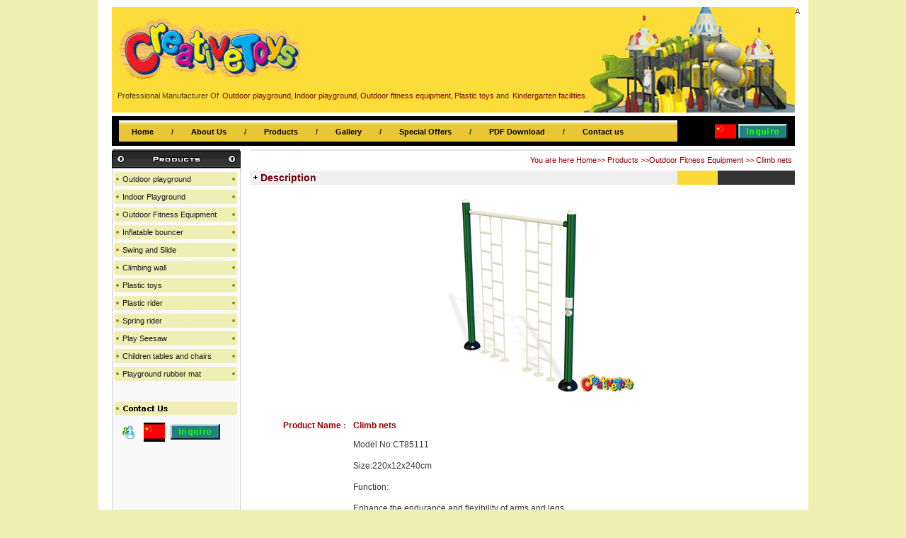

--- FILE ---
content_type: text/html
request_url: http://www.ytoys.net/outdoor-fitness-equipment/climb-nets.html
body_size: 3107
content:


<!DOCTYPE html PUBLIC "-//W3C//DTD XHTML 1.0 Transitional//EN" "http://www.w3.org/TR/xhtml1/DTD/xhtml1-transitional.dtd">
<html xmlns="http://www.w3.org/1999/xhtml">
<head>
<meta http-equiv="Content-Type" content="text/html; charset=utf-8"/>

<title>Climb nets,Outdoor Exercise Machine - Outdoor Fitness Equipment</title>
<meta name='keywords' content='Climb nets,Running machine,Double walk device,Pedal force exerciser,Vertical seesaw,Four swing Chair - Outdoor Fitness Equipment' />
<meta name='description' content='' />
<meta http-equiv="imagetoolbar" content="no" />
<script>
	function GoPage(id) {
		 window.location.href="page"+id+".html";
	}

</script>
<link href="../dongyi.css" rel="stylesheet" type="text/css" />
</head>
<body>
<div align="center">
<div class="quju">
<!-- top -->
<div class="top">
<!-- top-right -->
  <div id="you">
      <div id="you1"><img src="../images/logo.gif" border="0"></div>
      <div id="you2"><ul>
	    <li>A Professional Manufacturer Of <a href="../outdoor-playground/index.html"><span style="color:#800505; font-size:11px;">Outdoor playground</span></a>,<a href="../indoor-playground/index.html"><span style="color:#800505; font-size:11px;">Indoor playground</span></a>,<a href="../outdoor-fitness-equipment/index.html"><span style="color:#800505; font-size:11px;">Outdoor fitness equipment</span></a>,<a href="../plastic-toys/index.html"><span style="color:#800505; font-size:11px;">Plastic toys</span></a> and <a href="../children-tables-and-chairs/index.html"><span style="color:#800505; font-size:11px;">Kindergarten facilities</span></a>.</li>
	  </ul></div>
  </div>
<!-- top-right -->
  <div class="clear"></div>
</div>
<div class="caidan">
  <div id="menu1"><ul>
	  <li><a href="../index.html">Home</a> / <a href="../aboutus.html">About Us</a> / <a href="../products.html">Products</a> / <a href="../gallery.html">Gallery</a> / <a href="../specialoffers.html">Special Offers</a> / <a href="../pdfdownload.html">PDF Download</a> / <a href="../contactus.html">Contact us</a></li>
	</ul></div>
  <div id="menu2"><ul><li><a href="#" target="_blank"><img src="../images/cn.gif" border="0"></a> <a href="mailto:lois@chinacreativetoy.com" target="_blank"><img src="../images/inq.gif" border="0"></a></li></ul></div>
  <div class="clear"></div>
</div>
<!-- top -->
<!-- 首页内容 -->
<div class="path"> You are here <a href="../index.html">Home</a>>> <a href="../products.html">Products</a> >><a href="index.html">Outdoor Fitness Equipment</a> >> Climb nets</div>
<div class="neir">
  <div id="nr1">
    <div id="dalbt"></div>
    <div id="dal"><ul>
	  <li><a href="../outdoor-playground/index.html" title="Outdoor playground">Outdoor playground</a></li>
	  <li><a href="../indoor-playground/index.html" title="Indoor Playground">Indoor Playground</a></li>
      <li><a href="../outdoor-fitness-equipment/index.html" title="Outdoor Fitness Equipment">Outdoor Fitness Equipment</a></li>
	  <li><a href="../inflatable-bouncer/index.html" title="Inflatable bouncer">Inflatable bouncer</a></li>
	  <li><a href="../swing-and-slide/index.html" title="Swing and Slide">Swing and Slide</a></li>
	  <li><a href="../climbing-wall/index.html" title="Climbing wall">Climbing wall</a></li>
	  <li><a href="../plastic-toys/index.html" title="Plastic toys">Plastic toys</a></li>
	  <li><a href="../plastic-rider/index.html" title="Plastic rider">Plastic rider</a></li>
	  <li><a href="../spring-rider/index.html" title="Spring rider">Spring rider</a></li>
	  <li><a href="../play-seesaw/index.html" title="Play Seesaw">Play Seesaw</a></li>
	  <li><a href="../children-tables-and-chairs/index.html" title="Children tables and chairs">Children tables and chairs</a></li>
	  <li><a href="../playground-rubber-mat/index.html" title="Playground rubber mat">Playground rubber mat</a></li>
    </ul></div>
    <div id="lecobt"></div>
    <div id="leco"><ul><li><a href="msnim:chat?contact=chinacreativetoys@yahoo.com" target=blank><img src="../images/msn.gif" border="0"></a> <a href="#" target="_blank"><img src="../images/cn.gif" border="0"></a> <a href="mailto:lois@chinacreativetoy.com " target="_blank"><img src="../images/inq.gif" border="0"></a></li></ul></div>
  </div>
  <div id="nr2">
    <div id="wz"></div>
	<div class="gd">
      <div id="gd1"><ul><li>Description</li></ul></div>
      <div id="gd2"></div>
      <div class="clear"></div>
    </div>


<div style="padding:12px;text-align:center;"><img src="../images/climb-nets.jpg" alt="Climb nets" width="350" height="300px"/></div>
<table width="670" border="0" cellpadding="0" cellspacing="0" class="h24" style="margin:10px;">
  <tr>
    <td width="128" align="right" valign="top" style="padding-right:10px;"><strong><u>Product Name</u> :</strong></td>
    <td width="542" valign="top"><span class="colorff9900"><strong>Climb nets</strong></span><strong><br />
    </strong>      </td>
  </tr>
  <tr>
  <td></td>
  <td> <p>
	Model No:CT85111<br />
	Size:220x12x240cm<br />
	Function:<br />
	Enhance the endurance and flexibility of arms and legs.<br />
	Use:<br />
	Clenching the horizontal bar firmly, pedaling on the horizontal bar and climbing upwards.</p>
</td>
  </tr>

</table>
<table width="770" border="0" cellpadding="0" cellspacing="0" style="margin-bottom:6px;">
  <tr>
    <td height="20" background="../images/gd.gif">&nbsp;&nbsp;&nbsp;&nbsp;&nbsp;<strong><u>Contact Details</u></strong></td>
    </tr>
  <tr>
    <td><table width="100%" border="0" cellpadding="0" cellspacing="0" class="h24" style="margin:5px 0;">
      <tr>
        <td width="130" align="right" valign="top"><strong>Company Name:</strong></td>
        <td width="537" valign="top" style="padding-left:10px;">Creative toys limited</td>
      </tr>
      <tr>
        <td align="right" valign="top"><strong>Address:</strong></td>
        <td valign="top" style="padding-left:10px;">Xiaojingao Industrial park,Qiaoxia Town,Yongjia County, Wenzhou,Zhejiang,China </td>
      </tr>
      <tr>
        <td align="right" valign="top"><strong>Contact Person：</strong></td>
        <td valign="top" style="padding-left:10px;">Lois</td>
      </tr>
      <tr>
        <td align="right" valign="top"><strong>Tel:<br />
        </strong></td>
        <td valign="top" style="padding-left:10px;">008657788927883</td>
      </tr>
      <tr>
        <td align="right" valign="top"><strong>Fax:</strong></td>
        <td valign="top" style="padding-left:10px;">008657788927893</td>
      </tr>
      <tr>
        <td align="right" valign="top"><strong>E-mail:</strong></td>
        <td valign="top" style="padding-left:10px;"><a href="mailto:lois@chinacreativetoy.com ">lois@chinacreativetoy.com </a><br/>
          <a href="mailto:lois@chinacreativetoy.com   ">chinacreativetoys@gmail.com
   </a></td>
      </tr>
    </table></td>
  </tr>
</table>
<table width="770" border="0" cellpadding="0" cellspacing="0" style="margin-bottom:6px;">
  <tr>
    <td height="20" background="../images/gd.gif">&nbsp;&nbsp;&nbsp;&nbsp;&nbsp;<strong><u>Hot Products</u></strong></td>
  </tr>
  <tr>
    <td bgcolor="#FFFFFF"><div class="page_body_product_box674">
<ul>
<li>
<div class="page_body_product_box_broder674"><a href="../outdoor-fitness-equipment/sit-and-pull-machine.html" title="Sit and pull machine"><img src="../images/sit-and-pull-machine.jpg" border="0" /><br />Sit and pull machine<br/>CT85001</a> 
</li>


<li>
<div class="page_body_product_box_broder674"><a href="../outdoor-fitness-equipment/sit-and-pull,foot-rotation-machine.html" title="Sit and pull,foot rotation machine"><img src="../images/sit-and-pull,foot-rotation-machine.jpg" border="0" /><br />Sit and pull,foot rotation machine<br/>CT85004</a> 
</li>


<li>
<div class="page_body_product_box_broder674"><a href="../outdoor-fitness-equipment/three-member-twist-machine.html" title="Three-member Twist machine"><img src="../images/three-member-twist-machine.jpg" border="0" /><br />Three-member Twist machine<br/>CT85026</a> 
</li>


<li>
<div class="page_body_product_box_broder674"><a href="../outdoor-fitness-equipment/single-column-stroll-device.html" title="Single column stroll device"><img src="../images/single-column-stroll-device.jpg" border="0" /><br />Single column stroll device<br/>CT85036</a> 
</li>


<li>
<div class="page_body_product_box_broder674"><a href="../outdoor-fitness-equipment/single-column-three-traction.html" title="Single column three traction"><img src="../images/single-column-three-traction.jpg" border="0" /><br />Single column three traction<br/>CT85056</a> 
</li>


<li>
<div class="page_body_product_box_broder674"><a href="../outdoor-fitness-equipment/four-swing-chair.html" title="Four swing Chair"><img src="../images/four-swing-chair.jpg" border="0" /><br />Four swing Chair<br/>CT85071</a> 
</li>


<li>
<div class="page_body_product_box_broder674"><a href="../outdoor-fitness-equipment/whirlwind-round.html" title="Whirlwind round"><img src="../images/whirlwind-round.jpg" border="0" /><br />Whirlwind round<br/>CT85078</a> 
</li>


<li>
<div class="page_body_product_box_broder674"><a href="../outdoor-fitness-equipment/combined-training-c.html" title="Combined Training C"><img src="../images/combined-training-c.jpg" border="0" /><br />Combined Training C<br/>CT85147</a> 
</li>


				  </ul>
			  </div></td>
  </tr>
</table>


<table width="770" border="0" cellpadding="0" cellspacing="0" style="margin-bottom:6px;">
  <tr>
    <td height="20" background="../images/gd.gif">&nbsp;&nbsp;&nbsp;&nbsp;&nbsp;<strong><u>Relative Product</u></strong></td>
  </tr>
  <tr>
    <td bgcolor="#FFFFFF"><div class="page_body_product_box674">
<ul> 
<li>
<div class="page_body_product_box_broder674"> <a href="../outdoor-fitness-equipment/children-seesaw-fitness-equipment.html" title="Children seesaw fitness equipment"><img src="../images/children-seesaw-fitness-equipment.jpg" alt="children seesaw fitness equipment" title="Children seesaw fitness equipment" width="100" height="100" border="0"/><br/>
  Children seesaw fitness equipment<br/>CT85107</a>
</li>


<li>
<div class="page_body_product_box_broder674"> <a href="../outdoor-fitness-equipment/three-people-twist-device.html" title="Three people twist device"><img src="../images/three-people-twist-device.jpg" alt="three people twist device" title="Three people twist device" width="100" height="100" border="0"/><br/>
  Three people twist device<br/>CT85108</a>
</li>


<li>
<div class="page_body_product_box_broder674"> <a href="../outdoor-fitness-equipment/rings.html" title="Rings"><img src="../images/rings.jpg" alt="rings" title="Rings" width="100" height="100" border="0"/><br/>
  Rings<br/>CT85109</a>
</li>


<li>
<div class="page_body_product_box_broder674"> <a href="../outdoor-fitness-equipment/ribbed-wooden.html" title="Ribbed wooden"><img src="../images/ribbed-wooden.jpg" alt="ribbed wooden" title="Ribbed wooden" width="100" height="100" border="0"/><br/>
  Ribbed wooden<br/>CT85110</a>
</li>


				  </ul>
			  </div></td>
  </tr>
</table>






<table width="678" border="0" cellspacing="0" cellpadding="0" style="margin-top:20px;">
  <tr>
    <td height="1" colspan="2" bgcolor="#dff0fa"></td>
  </tr>
  <tr>
     
    <td class="h40 Prevnext" ></td>
    <td align="right" class="h40 Prevnext"><a href="index.html"><img src="../images/products-02.jpg" width="28" height="21" border="0" align="absmiddle" /><span class="color9ebadf">Back to product page</span></a></td>
  </tr>
</table>
</div>
  <div class="clear"></div>
</div>
<div id="hot"><ul>
<li>Hot-Products: <a href="../outdoor-playground/outdoor-playground.html" title="Outdoor playgrounds">Outdoor playgrounds</a> <a href="../outdoor-playground/kids-playground-equipment.html" title="Kids playground equipment">Kids playground equipment</a> <a href="../indoor-playground/kids-indoor-playground.html" title="Kids indoor playground">Kids indoor playground</a> <a href="../swing-and-slide/kids-swings.html" title="Kids swings">Kids swings</a> <a href="../swing-and-slide/swing-and-slide.html" title="Swing and slide">Swing and slide</a> <a href="../plastic-rider/plastic-rider.html" title="Plastic rider">Plastic rider</a> <a href="../spring-rider/pony-spring-rider.html" title="spring rider">spring rider</a> <a href="../children-tables-and-chairs/kindergarten-table.html" title="Kindergarten table">Kindergarten table</a></li>
</ul></div>
<div id="inbot"><ul>
    <li>© 2012 Creative toys limited. Tel:008615057508689 　Fax:008657788927893 Email:lois@chinacreativetoy.com
 Address: Xiaojingao Industrial park,Qiaoxia Town,Yongjia County, Wenzhou,Zhejiang,China.  <a href="../sitemap.html" target="_blank"><b>Sitemap</b></a> &nbsp;&nbsp; Design - <a href="http://www.manufacturer-union.com/" target="_blank"><b>manufacturer union<b></a> &nbsp;<script src="http://s25.cnzz.com/stat.php?id=4773547&web_id=4773547&show=pic" language="JavaScript"></script></li>
</ul></div>
<!-- 首页内容 -->
</div>
</div>
</body>
</html>

--- FILE ---
content_type: text/css
request_url: http://www.ytoys.net/dongyi.css
body_size: 4728
content:
body {
	font-family: Verdana, Helvetica, sans-serif;
	font-size:11px;
	color:#303030;
	margin-left: 0px;
	margin-top: 0px;
	margin-right: 0px;
	margin-bottom: 0px;
	background-color: #EFEFB5;
}
body,h1,h2,h3,h4,h5,h6,ul,ol,li,dl,dt,dd,p,form,fieldset,legend,input,span,img {	margin: 0; padding: 0; }
p {
	font-family:Verdana, Geneva, sans-serif;
	font-size:12px;
	line-height:30px;
	color:#3d3636;
}
u  {
    font-family:Verdana, Geneva, sans-serif;
	font-size:12px;
	line-height:20px;
	color:#900505;
	text-decoration:none;
}
.colorff9900 {
	font-family:Verdana, Geneva, sans-serif;
	font-size:12px;
	line-height:20px;
	color:#900505;
	text-decoration:none;
}
ul li {list-style-type:none;}
h1 {
	margin: 0;
	padding: 0;
	font-size: 24px;
	font-weight:800;
	color: #800505;
	font-family: Arial, Helvetica, sans-serif;
	font-weight: lighter;
	text-align: left;
	text-indent: 2px;
}
h2 {
	margin: 0;
	padding: 0;
	font-size: 16px;
	color: #800505;
	font-family: Arial, Helvetica, sans-serif;
	font-weight: bold;
	text-align: left;
	text-indent: 2px;
}
h3 {
	margin: 0;
	padding: 0;
	font-size: 13px;
	font-weight: bold;
	color: #33703D;
}

table {
	font-size: 11px;  color: #ffffff;
}
td{
	font-size:11px;
	font-family: Arial;
	color: #5f5f5f;
	font-weight: normal;
}
a:link {
	font-family:Arial;
	font-size:11px;
	color: #3C3C3C;
	text-decoration: none;
}
a:visited {
	font-family: Arial;
	font-size:11px;
	color: #3C3C3C;
	text-decoration: none;
}
a:hover {
	font-family:Arial;
	font-size:11px;
	color: #800505;
	text-decoration: underline;
}
#union{
	font-size:11px;
	height: 19px;
	cursor: auto;
	background-image: url(images/bg_union.gif);
	background-repeat: repeat-x;
	background-position: bottom;
	width: 100%;
}
#union li {
	font-family: Arial, Helvetica, sans-serif;
	font-size:11px;
	cursor: auto;
	text-indent: 6px;
	text-align: left;
	color: #F3F3F3;
	vertical-align: bottom;
	padding: 3px;
	list-style-type:none;
}
#union li a {
	font-family: Arial, Helvetica, sans-serif;
	font-size:11px;
	cursor: auto;
	text-indent: 10px;
	text-align: left;
	color: #F3F3F3;
	vertical-align: bottom;
	padding-top: 3px;
	padding-right: 6px;
	padding-left: 6px;
	text-decoration: underline;
}
#union li a:hover {
	font-size:11px;
	color:#F3F3F3;
	line-height: 14px;
	text-decoration: none;
}
.quju {
	width:1003px;
	height:auto;
	background-color: #FFFFFF;
	padding-top: 10px;
}
.top {
	width:965px;
	height:auto;
	background-color: #FCDC39;
}
#you {
	width:965px;
	float:left;
	text-align: right;
	background-image: url(images/top1.gif);
	background-repeat: no-repeat;
	background-position: right;
	height:149px;
}
#you1 {
	width:965px;
	float:left;
	text-align: left;

}
#you2 {
	width:965px;
	font-size:11px;
	text-align: left;
	padding-left:6px;
}
#you2 li {
	font-family::Arial, Helvetica, sans-serif;
	text-align: left;
	color: #4B4211;
	list-style-type:none;
	padding-left: 2px;
}
#you2 li a {
	text-align: left;
	color: #4B4211;
	padding-left: 2px;
}
#you2 li a:hover {
	text-align: left;
	color: #4B4211;
	padding-left: 2px;
	text-decoration: underline;
}
.caidan {
	width:965px;
	background-image: url(images/bg_menu.gif);
	background-repeat: no-repeat;
	height:52px;
	text-align: left;
}
#menu1 {
	float:left;
	text-align: left;
	width: 800px;
}
#menu1 li {
	list-style-type:none;
	padding-top: 21px;
	text-align: left;
	text-indent: 6px;
	font-weight: bolder;
}
#menu1 li a {
	color:#000000;
	font-size: 11px;
	text-decoration: none;
	text-align: left;
	padding-right: 22px;
	padding-left: 22px;
}
#menu1 li a:hover {
	color:#710404;
	font-size: 11px;
	text-decoration: underline;
}
#menu2 {
	float:left;
	text-align: right;
	width: 165px;
}
#menu2 li {
	color: #EE1F1F;
	list-style-type:none;
	padding-top: 14px;
	padding-right: 10px;
}
.path{width:980px;height:14px; font-family:Verdana, Geneva, sans-serif; font-size:11px; color:#900505; text-align:right; position:absolute; top:220px;}
.path a {font-family:Verdana, Geneva, sans-serif; font-size:11px; color:#900505;}
.neir {
	width:965px;
	height:auto;
	background-image: url(images/nr.gif);
	background-repeat: repeat-y;
	background-position: top;
}

#nr1 {
	width:195px;
	float:left;
	border-right-color: #ccc;
	border-bottom-color: #ccc;
	text-align: left;
	background-repeat: repeat-y;
}
#dalbt{
	width:182px;
	background-image: url(images/dlbt.gif);
	height: 30px;
}
#dal{
	width:182px;
}
#dal li {
	text-decoration: none;
	text-align: left;
	color:#335527;
	font-size: 11px;
	background-repeat: no-repeat;
	background-image: url(images/bg_dl.gif);
	background-position: center;
	list-style-type:none;
	height: 25px;
	padding-left: 15px;
}
#dal li a {
	color:#1A1918;
	font-size: 11px;
	line-height: 24px;
	text-decoration: none;
	text-align: left;
}
#dal li a:hover {
	color:#6B0009;
	font-size: 11px;
	line-height: 22px;
	text-decoration: underline;
}
#lecobt{
	width:182px;
	background-image: url(images/left_co.gif);
	height: 56px;
	background-repeat: no-repeat;
	background-position: center;
}
#leco{
	width:182px;
	text-align: left;
}
#leco li{
	list-style-type:none;
	padding-left: 10px;
	word-spacing: 5px;
}
#nr2 {
	width:770px;
	float:right;
	border-right-color: #ccc;
	border-bottom-color: #ccc;
	text-align: left;
	padding-left: 0px;
}

#wz {
	width:770px;
	float:right;
	border-right-color: #ccc;
	border-bottom-color: #ccc;
	text-align: left;
	padding-left: 0px;
	background-image: url(images/wz.gif);
	height: 30px;
}
#wz li {
	text-align: left;
	padding-left: 3px;
	list-style-type:none;
	line-height: 30px;
	color: #3F3738;
}
#wz li a {
	text-align: left;
	line-height: 30px;
	color: #6B0009;
}
#wz li a:hover {
	text-align: left;
	line-height: 30px;
	color: #000000;
	text-decoration: underline;
}
.gd {
	float:left;
	width:770px;
	background-image: url(images/gd.gif);
	background-repeat: no-repeat;
	height:26px;
	text-align: left;
}
#gd1 {
	float:left;
	text-align: left;
	width: 604px;
}
#gd1 li {
	font-size:14px;
	color: #6B0009;
	list-style-type:none;
	padding-left: 15px;
    font-weight:bold;
	line-height: 20px;
}
#gd2 {
	float:left;
	text-align: left;
	width: 166px;
}
#gd2 li {
	list-style-type:none;
	font-size: 12px;
	text-align: left;
	line-height: 20px;
	padding-left: 30px;
	word-spacing: 5px;
	color: #FFFFFF;
}
#gd2 li a {
	color:#000000;
	font-size: 11px;
	text-decoration: none;
	text-align: left;
}
#gd2 li a:hover {
	color:#710404;
	font-size: 11px;
	text-decoration: underline;
}

#inab {
	width:756px;
	text-align: left;
}
#inab li {
	font-family:Verdana, Geneva, sans-serif;
	font-size: 11px;
	border-right-color: #ccc;
	border-bottom-color: #ccc;
	text-align: justify;
	color: #474747;
	padding-top:10px;
	padding-left: 4px;
	line-height: 19px;
	list-style-type:none;
	padding-bottom: 10px;
}
#nr22 {
	width:745px;
	float:right;
	border-right-color: #ccc;
	border-bottom-color: #ccc;
	text-align: left;
	padding-left: 0px;
}
#show {
	text-decoration: none;
	background-image: url(images/show.gif);
	height: 46px;
	width: 736px;
	background-repeat: no-repeat;
	padding-bottom: 0px;
	list-style-type:none;
}
.incp {
	width:770px;
	height:auto;
	margin:0 auto;
}
#incpt {
	width:192px;
	float:left;
	border-right-color: #ccc;
	border-bottom-color: #ccc;
	text-align: left;
	padding-top: 10px;
	padding-bottom: 10px;
}
#incpt li {
	width:190px;
	line-height: 22px;
	text-align: center;
	list-style-type:none;
	font-weight: bold;
}
#incpt li a {
	vertical-align: top;
	color:#3D3636;
	line-height: 16px;
	text-decoration: underline;
}
#incpt li a:hover {
	color:#800505;
	vertical-align: top;
	text-decoration: none;
}
.aa {
	width:750px;
	height:auto;
	margin:0 auto;
}
#box {
	width:186px;
	float:left;
	border-right-color: #ccc;
	border-bottom-color: #ccc;
	text-align: left;
	padding-bottom: 25px;
}
#box li {
	width:186px;
	float:left;
	text-align: left;
	list-style-type:none;
}
#box li a {
	vertical-align: top;
	color:#27414A;
	line-height: 18px;
	text-align: center;
	text-decoration: none;
}
#box li a:hover {
	color:#ff0000;
	vertical-align: top;
	text-decoration: underline;
}
.clear {clear:both;}
.bb {
	width:745px;
	height:auto;
	margin:0 auto;
	background-image: url(images/bg_cp.gif);
	background-repeat: repeat-y;
	background-position: top;
}
#bbox {
	width:248px;
	float:left;
	border-right-color: #ccc;
	border-bottom-color: #ccc;
	text-align: center;
	padding-top: 15px;
	padding-bottom: 15px;
}
#bbox li {
	width:240px;
	float:left;
	color:#27414A;
	line-height: 22px;
	text-align: center;
	list-style-type:none;
}
#bbox li a {
	vertical-align: top;
	color:#6A8361;
	line-height: 16px;
	text-align: left;
	text-decoration: underline;
}
#bbox li a:hover {
	color:#ff0000;
	vertical-align: top;
	text-decoration: none;
}
.cc {
	width:745px;
	height:auto;
	margin-top: 0;
	margin-right: auto;
	margin-bottom: 0;
	margin-left: auto;
	background-image: url(images/bg_ny.gif);
	background-repeat: repeat-y;
	padding-bottom: 50px;
}
#cox {
	width:560px;
	float:left;
	border-right-color: #ccc;
	border-bottom-color: #ccc;
	text-align: left;
	padding-top: 0px;
	text-indent: 5px;
	padding-bottom: 10px;
}
#cox li {
	float:left;
	text-align: left;
	list-style-type:none;
	line-height: 24px;
	font-weight: bold;
	color: #0066CC;
}
#dox {
	width:175px;
	float:left;
	border-right-color: #ccc;
	border-bottom-color: #ccc;
	text-align: left;
	padding-top: 0px;
	padding-bottom: 10px;
	text-indent: 15px;
}
#dox li {
	float:left;
	text-align: left;
	list-style-type:none;
	line-height: 30px;
}
#hottp {
	width:175px;
	float:left;
	border-right-color: #ccc;
	border-bottom-color: #ccc;
	padding-top: 12px;
	padding-bottom: 6px;
	text-align: left;
}
#hottp li {
	color:#27414A;
	line-height: 20px;
	width:175px;
	list-style-type:none;
}
#hottp li a {
	vertical-align: top;
	color:#6A8361;
	line-height: 14px;
	text-align: left;
	text-decoration: underline;
}
#hottp li a:hover {
	color:#ff0000;
	vertical-align: top;
	text-decoration: none;
}
#show_nr {
	width:720px;
	text-align: left;
	padding-bottom: 10px;
}
#show_nr li {
	font-size: 11px;
	border-right-color: #ccc;
	border-bottom-color: #ccc;
	text-align: left;
	color: #3A3A46;
	list-style-type:none;
	line-height: 20px;
	padding-left: 20px;
}
#hot{
	height: 42px;
	width: 965px;
	vertical-align: top;
	background-image: url(images/bg_hot.gif);
	background-repeat: repeat-x;
	background-position: bottom;
	text-align: left;
	padding-top: 10px;
}
#hot li{
	vertical-align: top;
	text-align: left;
	font-weight: bold;
	color: #FF0000;
	padding-left: 5px;
	line-height: 26px;
	list-style-type:none;
	padding-right: 2px;
	word-spacing: 8px;
}
#hot li a {
	font-family:Arial;
	vertical-align: top;
	color:#44423F;
	line-height: 26px;
	text-decoration: none;
	word-spacing: 0px;
	font-weight: normal;
}
#hot li a:hover { 
	color:#A70808;vertical-align: top;text-decoration: underline;
}
#inbot{
	font-size:11px;
	width: 965px;
	text-align: left;
	list-style: none;
	padding-bottom: 10px;
	padding-top: 10px;
}
#inbot li {
	float: none;
	font-size:11px;
	color:#434326;
	word-spacing: 3px;
	background-position: top;
	vertical-align: top;
	list-style: none;
	text-decoration: none;
	text-align: left;
	line-height: 16px;
	padding-left: 5px;
}
#inbot li a {
vertical-align: top;font-size:11px;color:#434326;text-decoration: none;word-spacing: 2px;text-decoration: underline;
}
#inbot li a:hover { 
	color:#ff0000;vertical-align: top;text-decoration: none;
}
#inlink{
	width: 965px;
	vertical-align: top;
	font-weight: bold;
	color: #666666;
	text-align: left;
	padding-top: 7px;
	background-image: url(images/inlink.gif);
	background-repeat: repeat-x;
}
#inlink li {
	float: none;
	font-size:11px;
	color: #7F0E08;
	word-spacing: 1px;
	line-height: 16px;
	background-position: top;
	vertical-align: top;
	font-weight: bold;
	text-decoration: none;
	list-style-type:none;
	padding-left: 5px;
}
#inlink li a {
vertical-align: top;color:#3E2D2D;line-height: 16px;text-decoration: underline;font-weight: bold;word-spacing: 1px;
}
#inlink li a:hover { 
	color:#6E5206;vertical-align: top;text-decoration: underline;
}
#page{
	width: 690px;
	font-size: 11px;
	color:#000000;
	height: 38px;
	word-spacing: 1px;
	vertical-align: top;
	line-height: 16px;
	text-align: right;
	padding-top: 30px;
}
#page li {
	list-style-type:none;
}
#page li a {
	vertical-align: top;
	color:#C80416;
	line-height: 16px;
	text-align: right;
	text-decoration: none;
}
#page li a:hover {
	color:#2E385D;
	vertical-align: top;
	text-decoration: underline;
}

.red {
	font-size: 11px;
	color: #C80416;
}
.img {
	border: 1px solid #EAEAEA;
}
.img1 {
	border: 1px solid #DBDBDB;
}
.img2 {
	width: 120px; border: 1px solid #D0D9EC;
}
#aboutbt {
	border-right-color: #ccc;
	border-bottom-color: #ccc;
	list-style-type:none;
	background-image: url(images/about_01.gif);
	background-repeat: no-repeat;
	background-position: center;
	height: 37px;
}
#about {
	width:770px;
	text-align: left;
	padding-bottom: 0px;
}
#about li {
	width:768px;
	font-size: 11px;
	color: #57575C;
	line-height: 20px;
	padding-left: 2px;
	list-style-type:none;
}
#about li a {
	color:#3A4C61;
	font-size: 11px;
	word-spacing: 20px;
	line-height: 20px;
	text-decoration: none;
	text-align: left;
	padding-top: 0px;
}
#showbt {
	border-right-color: #ccc;
	border-bottom-color: #ccc;
	list-style-type:none;
	background-image: url(images/show.gif);
	background-repeat: no-repeat;
	background-position: center;
	height: 37px;
}
#cerbt {
	border-right-color: #ccc;
	border-bottom-color: #ccc;
	list-style-type:none;
	background-image: url(images/cer.gif);
	background-repeat: no-repeat;
	background-position: center;
	height: 37px;
}
#newsbt {
	border-right-color: #ccc;
	border-bottom-color: #ccc;
	list-style-type:none;
	background-image: url(images/news.gif);
	background-repeat: no-repeat;
	background-position: center;
	height: 37px;
}
#contbt {
	border-right-color: #ccc;
	border-bottom-color: #ccc;
	list-style-type:none;
	background-image: url(images/contact.gif);
	background-repeat: no-repeat;
	background-position: center;
	height: 37px;
}
#downbt {
	border-right-color: #ccc;
	border-bottom-color: #ccc;
	list-style-type:none;
	background-image: url(images/download.gif);
	background-repeat: no-repeat;
	background-position: center;
	height: 37px;
}
#inmida{
	margin-right: auto;
	margin-left: auto;
	vertical-align: top;
	text-align: left;
	width: 740px;
}
#inmida li {
	float: none;
	font-size:11px;
	color:#4F4F4F;
	word-spacing: 1px;
	line-height: 25px;
	padding-left: 0px;
	background-position: top;
	vertical-align: top;
	text-decoration: underline;
	font-weight: bold;
	list-style-type:none;
	text-align: left;
}
#inmida li a {
vertical-align: top;color:#A35A0C; font-weight: bold;line-height: 20px;text-decoration: underline;text-align: left;
}
#inmida li a:hover { 
	color:#ff0000;vertical-align: top;text-decoration: underline;
}
#inmidb{
	vertical-align: top;
	text-align: left;
	width: 740px;
	padding-bottom: 20px;
	margin-right: auto;
	margin-left: auto;
}
#inmidb li {
	float: none;
	font-size:11px;
	color:#468ECA;
	word-spacing: 1px;
	line-height: 18px;
	padding-left: 0px;
	background-position: top;
	vertical-align: top;
	text-decoration: none;
	list-style-type:none;
}
#inmidb li a {
vertical-align: top;color:#413B38;line-height: 14px;text-decoration: underline;	text-align: left;
}
#inmidb li a:hover { 
	color:#ff0000;vertical-align: top;text-decoration: none;
}
#videobt {
	border-right-color: #ccc;
	border-bottom-color: #ccc;
	list-style-type:none;
	background-image: url(images/video.gif);
	background-repeat: no-repeat;
	background-position: center;
	height: 37px;
}
#video {
	width:700px;
	text-align: left;
	padding-bottom: 10px;
}
#video li {
	font-size: 13px;
	border-right-color: #ccc;
	border-bottom-color: #ccc;
	color: #3A3A46;
	line-height: 20px;
	padding-left: 2px;
	list-style-type:none;
}
#video li a {
	color:#0B5199;
	font-size: 13px;
	word-spacing: 2px;
	line-height: 20px;
	text-decoration: none;
	text-align: left;
	padding-top: 0px;
	height: 22px;
}
#video li a:hover {
	color:#ff0000;
	font-size: 13px;
	word-spacing: 2px;
	line-height: 20px;
	text-decoration: underline;
}
.bbnew {
	width:747px;
	height:auto;
	margin:0 auto;
	border-top-style: none;
	border-right-style: none;
	border-bottom-style: none;
	border-left-style: none;
}
#nega {
	width:560px;
	float:left;
	border-right-color: #ccc;
	border-bottom-color: #ccc;
	text-align: left;
	padding-left: 10px;
}
#negb {
	width:70px;
	float:left;
	border-right-color: #ccc;
	border-bottom-color: #ccc;
	text-align: left;
	padding-left: 0px;
}
#new{
	width: 550px;
	vertical-align: top;
	list-style-type:none;
	padding-top: 0px;
}
#new li {
	padding-left: 0;
	list-style-type:none;
	text-align: left;
}
#new li a {
	font-size: 11px;
	color:#49495D;
	word-spacing: 1px;
	line-height: 27px;
	text-decoration: underline;
	text-align: left;
	text-indent: 0px;
}
#new li a:hover {
	color:#ff0000;
	word-spacing: 1px;
	line-height: 27px;
	text-decoration: none;
}
#neww{
	width: 70px;
	vertical-align: top;
	padding-top: 0px;
}
#neww li {
	font-size: 11px;
	color:#49495D;
	word-spacing: 1px;
	text-decoration: none;
	padding-left: 0;
	line-height: 27px;
	list-style-type:none;
	text-align: right;
}
.back:link,.back:visited,.back:active {
	color:#CC0000;
	font-size: 14px;
	line-height: 17px;
	letter-spacing: 0px;
	text-indent: 0px;
	font-weight: bold;
	text-decoration: underline;
}
.back:hover{
	color:#333333;
	font-size: 14px;
	line-height: 17px;
	letter-spacing: 0px;
	text-decoration: none;
	font-weight: bold;
}
.bigwz {
	font-size: 11px;
	color:#6B0009;
	text-align: justify;
	word-spacing: 1px;
	background-position: center;
	width: 720px;
	line-height: 19px;
	font-weight: bold;
}
#cpt {
	width:745px;
	text-align: left;
	background-image: url(images/bg_cpt.gif);
	background-repeat: repeat-x;
	height: 40px;
}
#cpt li {
	font-size: 11px;
	border-right-color: #ccc;
	border-bottom-color: #ccc;
	text-align: left;
	color: #283938;
	list-style-type:none;
	line-height: 0px;
	padding-left: 10px;
	padding-top: 12px;
	word-spacing: 30px;
}
#cpt li a {
	color:#283938;
	font-size: 11px;
	word-spacing: 0px;
	line-height: 26px;
	text-decoration: none;
	text-align: left;
	padding-top: 0px;
}
#cpt li a:hover {
	color:#ff0000;
	font-size: 11px;
	word-spacing: 0px;
	line-height: 26px;
	text-decoration: underline;
}
#weiz {
	width:745px;
	text-align: left;
	padding-bottom: 0px;
	background-color: #F0F3F5;
}
#weiz li {
	font-size: 11px;
	border-right-color: #ccc;
	border-bottom-color: #ccc;
	text-align: left;
	color: #3A3A46;
	list-style-type:none;
	line-height: 0px;
	padding-left: 10px;
}
#weiz li a {
	color:#3A4C61;
	font-size: 11px;
	word-spacing: 0px;
	line-height: 26px;
	text-decoration: none;
	text-align: left;
	padding-top: 0px;
	height: 26px;
}
#weiz li a:hover {
	color:#ff0000;
	font-size: 11px;
	word-spacing: 0px;
	line-height: 26px;
	text-decoration: underline;
}
#contact {
	width:755px;
	text-align: left;
}
#contact li {
	font-size: 11px;
	border-right-color: #ccc;
	border-bottom-color: #ccc;
	text-align: justify;
	color: #474747;
	padding-left: 15px;
	line-height: 19px;
	list-style-type:none;
	padding-bottom: 10px;
}
#cpxt {
	width:770px;
	text-align: left;
	background-image: url(images/bg_cpxt.gif);
	background-repeat: repeat-x;
	height: 20px;
	padding-bottom: 2px;
}
.jies {
	float:left;
	width:770px;
	text-align: left;
	padding-bottom: 10px;
}
#jies1 {
	float:left;
	text-align: center;
	width: 302px;
}
#jies1 li {
	color: #000000;
	list-style-type:none;
	font-weight: bold;
	text-align: center;
	height: 17px;
	background-image: url(images/bg_cpnm.gif);
	background-repeat: repeat-x;
	line-height: 17px;
}
#jies1 li a {
	color: #000000;
	font-size: 11px;
	line-height: 17px;
	text-decoration: none;
	text-align: left;
	font-weight: bold;
}
#jies1 li a:hover {
	color:#710404;
	font-size: 11px;
	text-decoration: underline;
}
#jies2 {
	float:left;
	text-align: left;
	width: 460px;
}
#jies2 li {
	list-style-type:none;
	font-size: 11px;
	text-align: left;
	line-height: 15px;
	padding-left: 10px;
	word-spacing: 1px;
	color: #565656;
	padding-bottom: 4px;
}
.rmcp {
	width:770px;
	height:auto;
	margin:0 auto;
}
#rmcpt {
	width:152px;
	float:left;
	border-right-color: #ccc;
	border-bottom-color: #ccc;
	text-align: left;
	padding-top: 10px;
	padding-bottom: 10px;
}
#rmcpt li {
	width:150px;
	line-height: 22px;
	text-align: center;
	list-style-type:none;
	font-weight: bold;
}
#rmcpt li a {
	vertical-align: top;
	color:#3D3636;
	line-height: 16px;
	text-decoration: underline;
}
#rmcpt li a:hover {
	color:#267E82;
	vertical-align: top;
	text-decoration: none;
}
.fontsize14{font-family:Verdana, Geneva, sans-serif; font-size:12px;color:#6B0009; font-weight:bold;}
.fontsize15{font-family:Verdana, Geneva, sans-serif; font-size:11px;color:#474747;}
.fontsize16{font-family:Verdana, Geneva, sans-serif; font-size:16px;font-weight:bold;color:#800505;}
.h20{line-height: 20px;}
.h24{line-height: 24px;}
.h30{line-height: 30px;}
.h40{line-height: 40px;}
.page_body_product_box674 { height:1%; overflow:hidden;display:block; width:674px; padding:0; margin-bottom:8px;}
.page_body_product_box674 ul{ overflow:hidden; height:1%; padding:0; margin:auto;}
.page_body_product_box674 ul li{ float:left; display:block;height:195px; width: 143px; text-align:center; padding:18px 0; margin:0 12px;background:url(../images/index_184.jpg) no-repeat center bottom;}
.page_body_product_box_broder674{ border:1px solid #e4e4e4; margin:0; padding:5px;height:185px; background:#fff;}
* html .page_body_product_box674 ul li{ display:inline;}
.page_body_product_box674 ul li span{display:block; padding:5px; margin:0;word-wrap: break-word; word-break: normal; text-align:center; }
.page_body_product_box674 ul li img,td.page_body_product_box_broder674 img{text-align:center;margin:0; padding:0; width:131px; height:131px;}
.page_body_product_box674 ul li a{ text-align:center;text-decoration:underline;color:#3D3636;font-size:12px;}
.page_body_product_box674 ul li a:hover{text-decoration:underline; color:#800505;}
.current{color:#000;}
.current a:link {color: #000; text-decoration: none;}
.current a:visited {color: #000; text-decoration: none;}
.current a:hover {color: #000;text-decoration: none;}
.current a:active {color: #000; text-decoration: none;}
.kuang {
    height:10px;	
}
/*特价页面*/
.offer-item, .product-item {
	min-height: 152px;
	width: 678px;
	border-bottom-width: 1px;
	border-bottom-style: solid;
	border-bottom-color: #d5e6f0;
	margin-bottom: 20px;
	padding-bottom: 20px;
	float: left;
	margin-top: 20px;
}
.offer-item-image, .product-item-image {
	min-height: 140px;
	float: left;
	width: 180px;
	padding:4px;
	border:solid 1px #CCCCCC;
}
.offer-item-image img, .product-item-image img {
	margin: 0px;
	height: 140px;
	width: 180px;
}
.offer-item-image a:hover img, .product-item-image a:hover img {
	background-color:#d5e6f0;
}
.offer-item-text{
	float: left;
	min-height: 152px;
	width: 290px;
	padding-right: 25px;
	padding-left: 20px;
	word-break:break-all;
	word-wrap:break-word;
}
.offer-item-text p {
    line-height:20px;
	font-size:12px;
	color:#3d3636;	
}
.offer-item-text img{
	border:none;
}
.offer-item-text p.call-action a:hover{
	border-bottom-style: none;
}
p.call-action {
	padding: 0px;
	margin-top: 0px;
	margin-right: 0px;
	margin-bottom: 10px;
	margin-left: 0px;
}
.offer-item-price {
	float: left;
	min-height: 152px;
	width: 150px;
}
.offer-item-price p{
	margin: 0px;
	padding: 0px;
}
.offer-item-price p.was{
	text-transform: uppercase;
	font-weight: bold;
	font-size: 16px;
	color: #a3a3a3;
	text-align: right;
	padding-bottom: 10px;
}
.offer-item-price p.offer{
	color: #FF311A;
	font-weight: bold;
	font-size: 14px;
	text-align: right;
	margin: 0px;
	padding-top: 0px;
	padding-right: 0px;
	padding-bottom: 0px;
	padding-left: 0px;
	letter-spacing: 1px;
	text-transform: uppercase;
}
.offer-item-price p.offer-price, .offer-item-price p.offer-price a{
	color: #FF311A;
	font-size: 26px;
	letter-spacing: 1px;
	text-align: right;
	font-weight: bold;
	padding-top: 0px;
	padding-right: 0px;
	padding-bottom: 0px;
	padding-left: 0px;
	margin-top: 0px;
	margin-right: 0px;
	margin-bottom: 10px;
	margin-left: 0px;
}
.offer-item-price p.offer-vat{
	font-size: 10px;
	text-align: right;
	font-weight: bold;
}
#offer-page-details ul li {
    font-family:Verdana, Geneva, sans-serif;
	font-size:12px;
	line-height:30px;
	color:#474747;
	text-decoration:none;
}
#offer-page-details p.was{
	text-transform: uppercase;
	font-weight: bold;
	font-size: 20px;
	color: #a3a3a3;
	padding-bottom: 12px;
}
#offer-page-details p{
	padding-bottom: 20px;
}
#offer-page-details p.offer-price{
	color: #FF311A;
	font-size: 30px;
	letter-spacing: 1px;
	padding: 0px;
	font-weight: bold;
	margin-top: 7px;
	margin-right: 0px;
	margin-bottom: 0px;
	margin-left: 0px;
}
#offer-page-details p.offer{
	color: #FF311A;
	font-weight: bold;
	font-size: 18px;
	margin: 0px;
	padding-top: 0px;
	padding-right: 0px;
	padding-bottom: 0px;
	padding-left: 0px;
	letter-spacing: 1px;
	text-transform: uppercase;
}
#offer-page-details p.offer-vat{
	font-size: 12px;
	font-weight: bold;
	padding-top: 12px;
	padding-bottom: 25px;
}
.offer-item-text h3, .product-item-text h3{
	margin: 0px;
	padding-top: 0px;
	padding-right: 0px;
	padding-bottom: 15px;
	padding-left: 0px;
}
#offer-page-price {
	padding-bottom: 5px;
}
#beforeAfter h3{
	font-size: 24px;
	margin: 0px;
	padding-top: 0px;
	padding-right: 0px;
	padding-bottom: 0px;
	padding-left: 0px;
}
#beforeAfter h3.after{
	padding-bottom: 13px;
}
.play-product-item h3{
	font-size: 18px;
	padding: 0px;
	margin-top: 0px;
	margin-right: 0px;
	margin-bottom: 10px;
	margin-left: 0px;
}
/*pdf部分*/
.content {
    width:768px;
	line-height:20px;	
}
.content p {
    font-size:14px;
	color:#900505;
	font-weight:bold;	
	padding-top:10px;
	padding-bottom:10px;
}
.content ul li {
    padding-left:10px;	
}
.content ul li a{
	font-family:Verdana, Geneva, sans-serif;
    font-size:11px;	
}
/*特价详细页面*/
div[id="noImages"]{ 
    }
div[id="preloader"]{
	font-size: 8px;
	color: #474747;
    }
.ngg-gallery-thumbnail img{
	width: 120px;
	height: 90px;
	margin-right: 20px;
	margin-left: 10px;
}
#content img.filmstrip{
	padding: 0px;
	border: none;
	margin-top: -40px;
	margin-left: -20px;
}
#content img.tuv-cert{border:none;}
#beforeAfter{
	float: right;
	width: 394px;
	text-align: center;
}
#beforeAfter h3{
	font-size: 24px;
	margin: 0px;
	padding-top: 0px;
	padding-right: 0px;
	padding-bottom: 0px;
	padding-left: 0px;
}
#beforeAfter h3.after{
	padding-bottom: 13px;
}
.manual{
	display: block;
	height: 30px;
	line-height: 30px;
	margin-bottom: 15px;
	background-image:url(../images/button-manual.jpg);
	background-repeat: no-repeat;
	background-position: 0px 2px;
	padding-left: 30px;
	font-weight:bold;
	color:#82a020;
	text-decoration: underline;
}
.manual a:hover{
	text-decoration: underline;
	background-position: 0px -28px;
	color:#82a020;
}

a.shutterset{
	font-family:Verdana;
	font-size:10px;
	color::#474747;
	font-weight:500;
	display: block;
	width: 200px;
	height: 30px;
	line-height: 30px;
	letter-spacing: 1px;
	text-align: center;
	text-transform: uppercase;
	background-image: url(images/button-video.jpg);
	background-repeat: no-repeat;
	margin-top: 10px;
	margin-bottom: 10px;
	background-position: 0px 0px;
}
a.shutterset:hover{
	background-position: 0px -30px;
	border-bottom:none;
}

#landImageArea {
	width: 350px;
	height: 300px;
	z-index: 2;
	top: 0px;
	left: 0px;
	float: right;
	margin-left: 20px;
	margin-bottom: 15px;
}

#offer-page-details p.call-action img, #product-page-details p.call-action img{
	border: none;
	padding: 0px;
	margin-top: 15px;
	margin-right: 0px;
	margin-left: 0px;
	margin-bottom: 0px;
}
#offer-page-details p.call-action a:hover, #product-page-details p.call-action a:hover{
	border-bottom-style: none;
}
#landImageHolder {
	width: 350px;
	padding: 0px;
	margin: 0px;
	border: none;
}
#landImageCover {
	width: 394px;
	z-index: 3;
	height: 297px;
	position: relative;
	display: block;
	top: -319px;
	left: -12px;
	background-repeat: no-repeat;
}
/*联系页面*/
.contact {
    font-family:Verdana, Geneva, sans-serif;
	font-size:18px;
	color:#434343;	
}
/*上下页*/
.Prevnext{color:#434343;}
.Prevnext a:link {color: #474747; text-decoration: none;}
.Prevnext a:visited {color: #424242; text-decoration: none;}
.Prevnext a:hover {color: #434343;text-decoration:underline;}
.Prevnext a:active {color: #434343; text-decoration: none;}